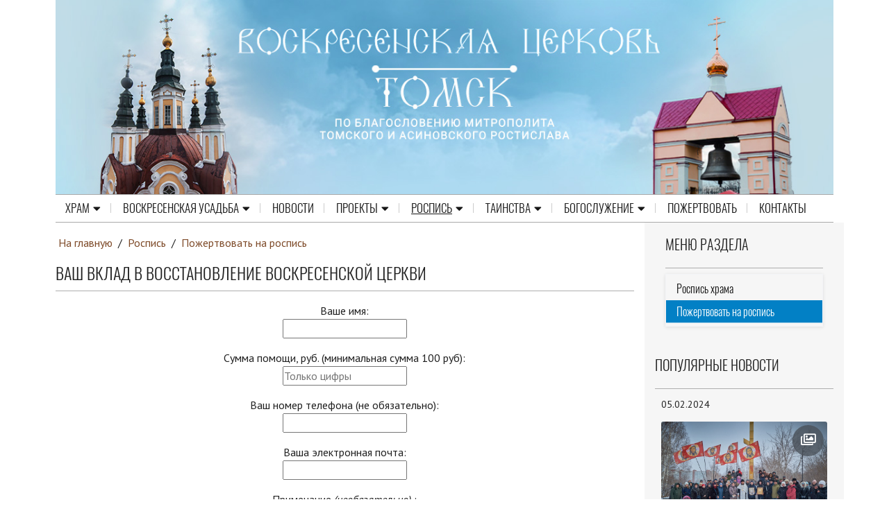

--- FILE ---
content_type: text/html; Charset=utf-8
request_url: http://www.voskresenie-tomsk.ru/rospis-top/freska/
body_size: 16592
content:
<!DOCTYPE html>
<html lang="ru">
<head>
<meta http-equiv="Content-Type" content="text/html; charset=utf-8">
<meta name="viewport" content="width=device-width, initial-scale=1, shrink-to-fit=no">

<title>Ваш вклад в восстановление Воскресенской церкви | Воскресенская церковь г. Томска</title> 


<meta name="description" content="">
<meta name="keywords" content="Воскресенская церковь г. Томска">
<meta http-equiv="X-UA-Compatible" content="IE=edge">

<link rel="stylesheet" href="/styles/classy-nav.min.css">
<link rel="stylesheet" href="/styles/bootstrap.min.css">
<link rel="stylesheet" href="/styles/styles.css">
<link rel="stylesheet" href="/www/css/style.css">
<link rel="stylesheet" href="/styles/jquery.fancybox.min.css" />
<script src="https://pravtreba.ru/remote/jquery_pte.js"></script>
<link rel="stylesheet" type="text/css" href="/www/css/css/all.min.css">
<link rel="apple-touch-icon" sizes="57x57" href="/apple-icon-57x57.png">
<link rel="apple-touch-icon" sizes="60x60" href="/apple-icon-60x60.png">
<link rel="apple-touch-icon" sizes="72x72" href="/apple-icon-72x72.png">
<link rel="apple-touch-icon" sizes="76x76" href="/apple-icon-76x76.png">
<link rel="apple-touch-icon" sizes="114x114" href="/apple-icon-114x114.png">
<link rel="apple-touch-icon" sizes="120x120" href="/apple-icon-120x120.png">
<link rel="apple-touch-icon" sizes="144x144" href="/apple-icon-144x144.png">
<link rel="apple-touch-icon" sizes="152x152" href="/apple-icon-152x152.png">
<link rel="apple-touch-icon" sizes="180x180" href="/apple-icon-180x180.png">
<link rel="icon" type="image/png" sizes="192x192"  href="/android-icon-192x192.png">
<link rel="icon" type="image/png" sizes="32x32" href="/favicon-32x32.png">
<link rel="icon" type="image/png" sizes="96x96" href="/favicon-96x96.png">
<link rel="icon" type="image/png" sizes="16x16" href="/favicon-16x16.png">
<link rel="manifest" href="/manifest.json">
<link rel="icon" href="/favicon.ico" type="image/x-icon">
<meta name="msapplication-TileColor" content="#ffffff">
<meta name="msapplication-TileImage" content="/ms-icon-144x144.png">
<meta name="theme-color" content="#ffffff">
</head><body>
<header class="header-area">
	<div class="container">
		<div class="logotop2" onclick="location.href='/'">	
			<div class="topImgDiv">
				<img src="/www/pics/logo.jpg" style="height:auto;border:none;" class="d-none d-md-block w-100" />
				<img src="/www/pics/logo_m.jpg" style="height:auto;border:none;" class="d-md-none w-100" />
			</div>
		</div>
	</div>
	<div class="top-header-area">
	

	<div id="stickyMenu-sticky-wrapper" class="sticky-wrapper" >
		<div class="newspaper-main-menu" id="stickyMenu" style="">
			<div class="classy-nav-container breakpoint-off light left">
				<div class="container">
					<nav class="classy-navbar justify-content-between" id="newspaperNav" style="border-bottom: 1px solid #aaa;">
						<div class="classy-navbar-toggler">
							<span class="navbarToggler"><span></span><span></span><span></span></span>
						</div>

						<div class="classy-menu">

							<div class="classycloseIcon">
								<div class="cross-wrap">
									<span class="top"></span><span class="bottom"></span>
								</div>
							</div>

							<div class="classynav" style="position:relative">
								<ul>

	<li class="cn-dropdown-item has-down">
		<a  href="/hram/">Храм<i class="fas fa-caret-down"></i></a>
		<ul class="dropdown">
			<li class=""><a href="/hram/virtex/">Виртуальная экскурсия</a></li><span class="menudivider"></span>
			<li class=""><a href="/hram/history2/">История храма</a></li><span class="menudivider"></span>
			<li class=""><a href="/hram/cergy/">Духовенство</a></li><span class="menudivider"></span>
			<li class=""><a href="/hram/svyatyni/">Святыни храма</a></li><span class="menudivider"></span>
			<li class=""><a href="/hram/slovonastoyatelya/">Слово настоятеля</a></li><span class="menudivider"></span>
		</ul></li><span class="menudivider"></span>
	<li class="cn-dropdown-item has-down">
		<a  href="/usadba/">Воскресенская усадьба<i class="fas fa-caret-down"></i></a>
		<ul class="dropdown">
			<li class=""><a href="/usadba/chistoserdov/">Священник Николай Чистосердов</a></li><span class="menudivider"></span>
		</ul></li><span class="menudivider"></span>
	<li class=""><a href="/news/">Новости</a></li><span class="menudivider"></span>
	<li class="cn-dropdown-item has-down">
		<a  href="/projects/">Проекты<i class="fas fa-caret-down"></i></a>
		<ul class="dropdown">
			<li class=""><a href="/projects/school/">Воскресная школа</a></li><span class="menudivider"></span>
			<li class=""><a href="/projects/volunteer/">Добровольческое и социальное служение</a></li><span class="menudivider"></span>
			<li class=""><a href="/projects/molodej/">Наша молодежь</a></li><span class="menudivider"></span>
			<li class=""><a href="/projects/evangelie/">Евангельские встречи</a></li><span class="menudivider"></span>
			<li class=""><a href="/projects/bookklub/">Книжный клуб</a></li><span class="menudivider"></span>
			<li class=""><a href="/projects/histclub/">Исторический клуб</a></li><span class="menudivider"></span>
		</ul></li><span class="menudivider"></span>
	<li class="cn-dropdown-item has-down">
		<a  href="/rospis-top/"class="active">Роспись<i class="fas fa-caret-down"></i></a>
		<ul class="dropdown">
			<li class=""><a href="/rospis-top/rospis/">Роспись храма</a></li><span class="menudivider"></span>
			<li class=""><a href="/rospis-top/freska/"class="active">Пожертвовать на роспись</a></li><span class="menudivider"></span>
		</ul></li><span class="menudivider"></span>
	<li class="cn-dropdown-item has-down">
		<a  href="/tainstva/">Таинства<i class="fas fa-caret-down"></i></a>
		<ul class="dropdown">
			<li class=""><a href="/tainstva/kreshenie/">Таинство крещения</a></li><span class="menudivider"></span>
			<li class=""><a href="/tainstva/ispoved/">Таинство исповеди</a></li><span class="menudivider"></span>
			<li class=""><a href="/tainstva/prichastie/">Таинство причащения</a></li><span class="menudivider"></span>
			<li class=""><a href="/tainstva/venchanie/">Таинство венчания</a></li><span class="menudivider"></span>
		</ul></li><span class="menudivider"></span>
	<li class="cn-dropdown-item has-down">
		<a  href="/worships/">Богослужение<i class="fas fa-caret-down"></i></a>
		<ul class="dropdown">
			<li class=""><a href="/worships/sheduler/">Расписание богослужений</a></li><span class="menudivider"></span>
			<li class=""><a href="/worships/texts/">Богослужебные тексты</a></li><span class="menudivider"></span>
		</ul></li><span class="menudivider"></span>
	<li class=""><a href="/donate/">Пожертвовать</a></li><span class="menudivider"></span>
	<li class=""><a href="/contacts/">Контакты</a></li><span class="menudivider"></span>

		</ul>
	</div>
	</div>			
	</div>		
    </nav>
	</div>
	</div>
	</div>
	</div>

	</div>
</header>





<article>
				

		<div class="main-big-area">
			<div class="container">
				<div class="row">				
					<div class="col-12 col-md-9 col-lg-9 main_info">
						
		<div class="breadcrumbs">
			<a href="/">На главную</a>
 / <a href="/rospis-top/" class="path">Роспись</a> / <a href="/rospis-top/freska/" class="path">Пожертвовать на роспись</a>
		</div>

				<h1 class="section_title">Ваш вклад в восстановление Воскресенской церкви</h1>
			
	<!-- BEGIN OF CONTENT -->
    <div class="body">
	<p><div style="padding-bottom: 2rem;
    border-bottom: 1px solid #aaa;">

	<script>
		jQuery('head').append(jQuery('
	<link rel="stylesheet" type="text/css" />').attr('href', 'https://pravtreba.ru/remote/dnt.css'));

	</script>


	<div id="mainblockdnn">

		<div class="sberblock">
			<div class="sberform" style="float:none;">
				<form method="post" action="https://pravtreba.ru/remote/send_dnn.asp" onsubmit="return checkform(this)" target="_top" accept-charset="utf-8">
				<input type="hidden" name="hash" value="XhdaNun28v6t">
				<input type="hidden" name="changecharset" value="">
				<input type="hidden" name="GoodURL" value="https://voskresenie-tomsk.ru/worships/thank/">
				<input type="hidden" name="FailURL" value="https://voskresenie-tomsk.ru/worships/fail/">
				<input type="hidden" name="title" value="Именная роспись">

				<center>
				<div id="toPay">
				</div>
				<div>
				<p>Ваше имя:
				<br>
				<input type="text" name="fio" value="" required="true">
				</p>
				</div>
				<div>
				<p>Сумма помощи, руб. (минимальная сумма 100 руб):
				<br>
				<input type="number" name="total" value="" required="true" pattern="^[ 0-9]+$" placeholder="Только цифры" min="100">
				</p>
				</div>
				<div>
				<p>Ваш номер телефона (не обязательно):
				<br>
				<input type="text" name="phone" value="">
				</p>
				</div>
				<div>
				<p>Ваша электронная почта:
				<br>
				<input type="email" name="email" value="" required="true">
				</p>
				</div>
				<div>
				<p>Примечание 
				<em>(необязательно)
				</em>:<br>
				<textarea name="notes" rows="4" style="width:300px">
				</textarea>
				</p>
				</div>
				<div style="text-align:center;padding-top:10px;">
				<input type="submit" class="button24" value=" Оплатить! ">
				</div>
				</center>
				</form>
			</div>
		</div>
	</div>
</div></p>

	</div>
	<!-- END OF CONTENT -->
							
					</div>
					<div class="col-12 col-md-3 col-lg-3 right_side">					
						
		<div class="col-12 mb-4">
			<h2 class="section_title">Меню раздела</h2>
                <ul class="dopmenu">
	
	<li><a href="/rospis-top/rospis/">Роспись храма</a></li>
	
	<li class="active"><a href="/rospis-top/freska/">Пожертвовать на роспись</a></li>
	
				</ul>
			</div>
	
	<!-- BEGIN OF INSERTIONS block_id=/block_style=-1/Ins_type=12 -->
	<!---  custom = col-12  ------>
	<!---  custom_dop = no_section  no_site no_info  ------>
	<!---  block_dop_class =  no_section  no_site no_info  ------>
	<!---  pos_dop_class =  col-12  ------>
	
	
			<!-- row 1 -->
			<div class="row2  no_section  no_site no_info">
	
<!---  block_dop_class =  no_section  no_site no_info  ------>
<!---  pos_dop_class =  col-12  ------><!-- START Ins_type=12/ Ins_count=2/news_style=7 -->

				<!-- row 2 -->
				<div class="row">
		
	
	<div class="col-12">
		<h2 class="section_title">Популярные новости</h2>
	</div>

				<div class="card p-1 p-md-1 border-0  col-12">
					<div class="card-body">
							<time class="site__time">05.02.2024</time>
							<div class="card-img-top ImgDiv">
								<a href="/news/?id=309" title="Прихожане Воскресенской церкви почтили память новомучеников у Поклонного креста"><img src="/www/news/2024/2/51733301572.jpg" alt="Прихожане Воскресенской церкви почтили память новомучеников у Поклонного креста" /></a><div class="top-right-icons icon-md bg-secondary bg-blur text-white rounded-circle" title="Имеется фотоальбом"><i class="far fa-images" style="font-size:larger;    padding-left: 0;"></i></div>
							</div>		
							<a href="/news/" class="SectionIndic">Новости</a>
							<a href="/news/?id=309">
								<h3 class="card-title">Прихожане Воскресенской церкви почтили память новомучеников у Поклонного креста</h3>
							</a>
							<div class="Site_name"></div>
							<p class="card-text">4 февраля в день памяти новомучеников прихожане Воскресенской церкви совершили заупокойную литию у дома расстрелянного священника Николая Чистосердова и приняли участие в панихиде у Поклонного Креста на Каштачной горе.</p>
						</div>
					</div>
		
				<div class="card p-1 p-md-1 border-0  col-12">
					<div class="card-body">
							<time class="site__time">18.12.2023</time>
							<div class="card-img-top ImgDiv">
								<a href="/news/?id=294" title="Студенты из Кении служат в Воскресенском храме"><img src="/www/news/2023/12/18211635272.jpeg" alt="Студенты из Кении служат в Воскресенском храме" /></a><div class="top-right-icons icon-md bg-secondary bg-blur text-white rounded-circle" title="Имеется фотоальбом"><i class="far fa-images" style="font-size:larger;    padding-left: 0;"></i></div>
							</div>		
							<a href="/news/" class="SectionIndic">Новости</a>
							<a href="/news/?id=294">
								<h3 class="card-title">Студенты из Кении служат в Воскресенском храме</h3>
							</a>
							<div class="Site_name"></div>
							<p class="card-text">Студенты Томской духовной семинарии из Кении Симон и Петр помогают на богослужении в нашем храме</p>
						</div>
					</div>
		
				<div class="card p-1 p-md-1 border-0  col-12">
					<div class="card-body">
							<time class="site__time">13.02.2024</time>
							<div class="card-img-top ImgDiv">
								<a href="/news/?id=317" title="ПРИГЛАШАЕМ НА ЭКСКУРСИИ"><img src="/www/news/2024/2/131227151740.png" alt="ПРИГЛАШАЕМ НА ЭКСКУРСИИ" /></a>
							</div>		
							<a href="/news/" class="SectionIndic">Новости</a>
							<a href="/news/?id=317">
								<h3 class="card-title">ПРИГЛАШАЕМ НА ЭКСКУРСИИ</h3>
							</a>
							<div class="Site_name"></div>
							<p class="card-text">Экскурсоводы Воскресенской церкви проводят экскурсии по храму, приходскому дому 1885 года. В экскурсию включен подъем на колокольню, с которой можно у видеть весь город</p>
						</div>
					</div>
		
								</div>
								<!-- .row -->
				<div class="clear"></div>
		
		
		<a href="/news/" class="more">Все новости </span><i class="fa fa-play"></i></a>

								</div>
		
	<!-- END OF INSERTIONS block_id=1000/block_style=-1 -->
	
					</div>
				</div>
			</div>
		</div>

		

	</article>
<footer class="footer-area">
  
	<div class="bottom-footer-area">
		<div class="container h-100">
			<div class="row h-100 align-items-center">
				<div class="col-12">

                <div class="main-news__share">
					<div class="col-12 col-md-9 col-lg-9 float-left">
						<p><strong>Воскресенская церковь г. Томска<br />
Адрес: </strong>634003, г. Томск, ул. Октябрьский взвоз, 10<br />
<strong>Телефон: </strong>(3822) 65-29-54</a>, 500-405<br />
<strong>E-mail: </strong>voskresenietomsk@inbox.ru</p>

<p>Создание и поддержка — проект «<a href="https://eparhia.ru" target="_blank">Епархия</a>»</p>










					</div>
				
					<div class="col-12 col-md-3 col-lg-3 float-left">
						
					</div>
                </div>
				</div>
			</div>
		</div>
	</div>
</footer>


<script src="/jscripts/jquery.fancybox.min.js"></script>
<script src="/jscripts/plugins.js"></script>
<script src="/jscripts/active.js"></script>

<div></div></body></html><!--Страница сформирована за 0,3 секунды. ( 0:05:14,40 -  0:05:14,70)-->

--- FILE ---
content_type: text/css
request_url: http://www.voskresenie-tomsk.ru/www/css/style.css
body_size: 3261
content:
/*#7D4927 -> #0079bc*/
body{
	color: #202020;
	background-color: #fff;
}
.ImgDiv::before{
	padding-top: 56%;
}
.top-right-icons {
    top: 3%;
    position: absolute;
    right: 2%;
}
.icon-md {
    width: 2.8rem;
    height: 2.8rem;
    line-height: 2.8rem;
    text-align: center;
    font-size: 1rem;
}
.card-title, .card-title a, a, a:hover, a:focus {
    color: ##5690ba;
}
h2.section_title {
    padding-bottom: 17px;
    border-bottom: 1px solid #aeaeae;
    font-size: 24px;
    line-height: 32px;
    font-weight: 400;
    font-family: "Oswald Light", sans-serif;
    text-transform: uppercase;
	color: #202020;
}
p {
    color: #202020;
}
.site__time {
    margin: 0 0 15px 0;
    display: block;
    font-size: 14px;
    line-height: 20px;
    font-style: normal;
    font-family: 'PT Sans', sans-serif;
}
.multimedia__item {
    margin-bottom: unset;
}

.classy-navbar {
    padding-bottom: 20px;
    font-family: "Oswald Light", sans-serif;
    text-transform: uppercase;
    font-size: 14px;
    line-height: 14px;
    color: #161616;
}
.header-area .newspaper-main-menu .classy-navbar .classynav > ul > li > a {
    padding: 22px 10px 23px;
}
.more {
    font-weight: 400;
}
.bg-secondary {
    background-color: #495057c2!important;
}
.ImgDiv {
    position: relative;
    width: 100%;
    overflow: hidden;
}
.makedt, .ViewCounter {
    margin-top: 1rem;
    font-size: 14px;
    line-height: 20px;
    font-family: pt sans,sans-serif;
    display: block;
    float: left;
    margin-right: 1rem;
	font-style: normal;
}
span.menudivider {
    width: 1px;
    background-color: #ccc;
    height: 14px;
    display: inline-block;
}
span.menudivider:last-child{
	display:none;
}
.ImgDiv {
	border:none;
}
.ImgDiv:hover img {
    -ms-transform: unset;
    -webkit-transform: unset;
    transform: unset;
	transition: unset;
}
.ImgDiv img, .ImgDiv video {
	border:none;
	transition: unset;
    transform: unset;
}
.main_info {
    box-shadow: unset;
}
.right_side{
	background: #f6f6f6;
}
.classy-nav-container {
    background-color: #FFF;
}
h2.section_title {
    font-size: 20px;
}
.right_side .card {
    margin-bottom: 1rem;
}
.right_side h3.card-title {
    margin: 0;
}

.card {
    margin-bottom: 1rem;
}
.main-big-area {
    padding: 0px 0;
}
.news_topic .makedt, .news_topic .ViewCounter {
    margin: 1rem 2rem 1rem 0;
}
.filesinside {
    /* margin-top: 2rem; */
    padding: 0;
}
.yavidz {
    margin-left: 0;
}
.tags a, .tags dt {
    border-radius: unset;
}
.right_side .card-title {
    font-size: 18px;
}
.card-body {
    padding-bottom: unset;
}

.header-area .newspaper-main-menu .classy-navbar .classynav>ul>li>a {
    padding: 2px 10px 3px;
}
.header-area .newspaper-main-menu .classy-navbar .classynav>ul>li {
    padding-left: 4px;
    padding-right: 4px;
}
.logotop2{
    border-bottom: 1px #aaa solid;
}

@media (min-width:768px){
	.classy-menu, .classynav, ul.row{
		width:100%;
	}
	.classynav ul.row > li a{
		text-align: center;
	}	
	.classynav ul.row li ul li a{
		text-align: left;
	}	
	/*
	.classynav ul > span.menudivider {
		height: 39px;
	}
	
	.classynav ul li ul span.menudivider {
		height: 1px;
	}*/
}
iframe, video,audio{
	max-width:100% !important;
}

.Img_format_3_4::before{padding-top: 124% !important;}
